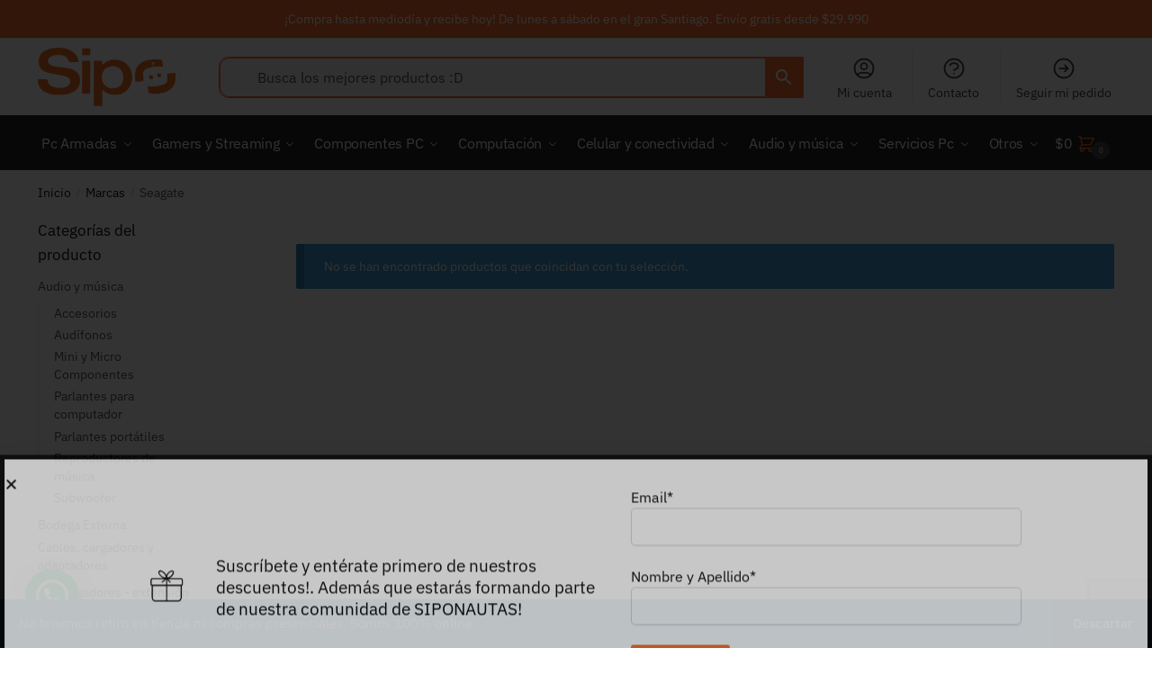

--- FILE ---
content_type: text/html; charset=utf-8
request_url: https://www.google.com/recaptcha/api2/anchor?ar=1&k=6Lc4THQrAAAAAEr6PzKn8ZoONxoXmYXH1Ivb5lfH&co=aHR0cHM6Ly9zaXBvb25saW5lLmNsOjQ0Mw..&hl=en&v=PoyoqOPhxBO7pBk68S4YbpHZ&size=invisible&anchor-ms=20000&execute-ms=30000&cb=7wj00k7n4ix2
body_size: 48701
content:
<!DOCTYPE HTML><html dir="ltr" lang="en"><head><meta http-equiv="Content-Type" content="text/html; charset=UTF-8">
<meta http-equiv="X-UA-Compatible" content="IE=edge">
<title>reCAPTCHA</title>
<style type="text/css">
/* cyrillic-ext */
@font-face {
  font-family: 'Roboto';
  font-style: normal;
  font-weight: 400;
  font-stretch: 100%;
  src: url(//fonts.gstatic.com/s/roboto/v48/KFO7CnqEu92Fr1ME7kSn66aGLdTylUAMa3GUBHMdazTgWw.woff2) format('woff2');
  unicode-range: U+0460-052F, U+1C80-1C8A, U+20B4, U+2DE0-2DFF, U+A640-A69F, U+FE2E-FE2F;
}
/* cyrillic */
@font-face {
  font-family: 'Roboto';
  font-style: normal;
  font-weight: 400;
  font-stretch: 100%;
  src: url(//fonts.gstatic.com/s/roboto/v48/KFO7CnqEu92Fr1ME7kSn66aGLdTylUAMa3iUBHMdazTgWw.woff2) format('woff2');
  unicode-range: U+0301, U+0400-045F, U+0490-0491, U+04B0-04B1, U+2116;
}
/* greek-ext */
@font-face {
  font-family: 'Roboto';
  font-style: normal;
  font-weight: 400;
  font-stretch: 100%;
  src: url(//fonts.gstatic.com/s/roboto/v48/KFO7CnqEu92Fr1ME7kSn66aGLdTylUAMa3CUBHMdazTgWw.woff2) format('woff2');
  unicode-range: U+1F00-1FFF;
}
/* greek */
@font-face {
  font-family: 'Roboto';
  font-style: normal;
  font-weight: 400;
  font-stretch: 100%;
  src: url(//fonts.gstatic.com/s/roboto/v48/KFO7CnqEu92Fr1ME7kSn66aGLdTylUAMa3-UBHMdazTgWw.woff2) format('woff2');
  unicode-range: U+0370-0377, U+037A-037F, U+0384-038A, U+038C, U+038E-03A1, U+03A3-03FF;
}
/* math */
@font-face {
  font-family: 'Roboto';
  font-style: normal;
  font-weight: 400;
  font-stretch: 100%;
  src: url(//fonts.gstatic.com/s/roboto/v48/KFO7CnqEu92Fr1ME7kSn66aGLdTylUAMawCUBHMdazTgWw.woff2) format('woff2');
  unicode-range: U+0302-0303, U+0305, U+0307-0308, U+0310, U+0312, U+0315, U+031A, U+0326-0327, U+032C, U+032F-0330, U+0332-0333, U+0338, U+033A, U+0346, U+034D, U+0391-03A1, U+03A3-03A9, U+03B1-03C9, U+03D1, U+03D5-03D6, U+03F0-03F1, U+03F4-03F5, U+2016-2017, U+2034-2038, U+203C, U+2040, U+2043, U+2047, U+2050, U+2057, U+205F, U+2070-2071, U+2074-208E, U+2090-209C, U+20D0-20DC, U+20E1, U+20E5-20EF, U+2100-2112, U+2114-2115, U+2117-2121, U+2123-214F, U+2190, U+2192, U+2194-21AE, U+21B0-21E5, U+21F1-21F2, U+21F4-2211, U+2213-2214, U+2216-22FF, U+2308-230B, U+2310, U+2319, U+231C-2321, U+2336-237A, U+237C, U+2395, U+239B-23B7, U+23D0, U+23DC-23E1, U+2474-2475, U+25AF, U+25B3, U+25B7, U+25BD, U+25C1, U+25CA, U+25CC, U+25FB, U+266D-266F, U+27C0-27FF, U+2900-2AFF, U+2B0E-2B11, U+2B30-2B4C, U+2BFE, U+3030, U+FF5B, U+FF5D, U+1D400-1D7FF, U+1EE00-1EEFF;
}
/* symbols */
@font-face {
  font-family: 'Roboto';
  font-style: normal;
  font-weight: 400;
  font-stretch: 100%;
  src: url(//fonts.gstatic.com/s/roboto/v48/KFO7CnqEu92Fr1ME7kSn66aGLdTylUAMaxKUBHMdazTgWw.woff2) format('woff2');
  unicode-range: U+0001-000C, U+000E-001F, U+007F-009F, U+20DD-20E0, U+20E2-20E4, U+2150-218F, U+2190, U+2192, U+2194-2199, U+21AF, U+21E6-21F0, U+21F3, U+2218-2219, U+2299, U+22C4-22C6, U+2300-243F, U+2440-244A, U+2460-24FF, U+25A0-27BF, U+2800-28FF, U+2921-2922, U+2981, U+29BF, U+29EB, U+2B00-2BFF, U+4DC0-4DFF, U+FFF9-FFFB, U+10140-1018E, U+10190-1019C, U+101A0, U+101D0-101FD, U+102E0-102FB, U+10E60-10E7E, U+1D2C0-1D2D3, U+1D2E0-1D37F, U+1F000-1F0FF, U+1F100-1F1AD, U+1F1E6-1F1FF, U+1F30D-1F30F, U+1F315, U+1F31C, U+1F31E, U+1F320-1F32C, U+1F336, U+1F378, U+1F37D, U+1F382, U+1F393-1F39F, U+1F3A7-1F3A8, U+1F3AC-1F3AF, U+1F3C2, U+1F3C4-1F3C6, U+1F3CA-1F3CE, U+1F3D4-1F3E0, U+1F3ED, U+1F3F1-1F3F3, U+1F3F5-1F3F7, U+1F408, U+1F415, U+1F41F, U+1F426, U+1F43F, U+1F441-1F442, U+1F444, U+1F446-1F449, U+1F44C-1F44E, U+1F453, U+1F46A, U+1F47D, U+1F4A3, U+1F4B0, U+1F4B3, U+1F4B9, U+1F4BB, U+1F4BF, U+1F4C8-1F4CB, U+1F4D6, U+1F4DA, U+1F4DF, U+1F4E3-1F4E6, U+1F4EA-1F4ED, U+1F4F7, U+1F4F9-1F4FB, U+1F4FD-1F4FE, U+1F503, U+1F507-1F50B, U+1F50D, U+1F512-1F513, U+1F53E-1F54A, U+1F54F-1F5FA, U+1F610, U+1F650-1F67F, U+1F687, U+1F68D, U+1F691, U+1F694, U+1F698, U+1F6AD, U+1F6B2, U+1F6B9-1F6BA, U+1F6BC, U+1F6C6-1F6CF, U+1F6D3-1F6D7, U+1F6E0-1F6EA, U+1F6F0-1F6F3, U+1F6F7-1F6FC, U+1F700-1F7FF, U+1F800-1F80B, U+1F810-1F847, U+1F850-1F859, U+1F860-1F887, U+1F890-1F8AD, U+1F8B0-1F8BB, U+1F8C0-1F8C1, U+1F900-1F90B, U+1F93B, U+1F946, U+1F984, U+1F996, U+1F9E9, U+1FA00-1FA6F, U+1FA70-1FA7C, U+1FA80-1FA89, U+1FA8F-1FAC6, U+1FACE-1FADC, U+1FADF-1FAE9, U+1FAF0-1FAF8, U+1FB00-1FBFF;
}
/* vietnamese */
@font-face {
  font-family: 'Roboto';
  font-style: normal;
  font-weight: 400;
  font-stretch: 100%;
  src: url(//fonts.gstatic.com/s/roboto/v48/KFO7CnqEu92Fr1ME7kSn66aGLdTylUAMa3OUBHMdazTgWw.woff2) format('woff2');
  unicode-range: U+0102-0103, U+0110-0111, U+0128-0129, U+0168-0169, U+01A0-01A1, U+01AF-01B0, U+0300-0301, U+0303-0304, U+0308-0309, U+0323, U+0329, U+1EA0-1EF9, U+20AB;
}
/* latin-ext */
@font-face {
  font-family: 'Roboto';
  font-style: normal;
  font-weight: 400;
  font-stretch: 100%;
  src: url(//fonts.gstatic.com/s/roboto/v48/KFO7CnqEu92Fr1ME7kSn66aGLdTylUAMa3KUBHMdazTgWw.woff2) format('woff2');
  unicode-range: U+0100-02BA, U+02BD-02C5, U+02C7-02CC, U+02CE-02D7, U+02DD-02FF, U+0304, U+0308, U+0329, U+1D00-1DBF, U+1E00-1E9F, U+1EF2-1EFF, U+2020, U+20A0-20AB, U+20AD-20C0, U+2113, U+2C60-2C7F, U+A720-A7FF;
}
/* latin */
@font-face {
  font-family: 'Roboto';
  font-style: normal;
  font-weight: 400;
  font-stretch: 100%;
  src: url(//fonts.gstatic.com/s/roboto/v48/KFO7CnqEu92Fr1ME7kSn66aGLdTylUAMa3yUBHMdazQ.woff2) format('woff2');
  unicode-range: U+0000-00FF, U+0131, U+0152-0153, U+02BB-02BC, U+02C6, U+02DA, U+02DC, U+0304, U+0308, U+0329, U+2000-206F, U+20AC, U+2122, U+2191, U+2193, U+2212, U+2215, U+FEFF, U+FFFD;
}
/* cyrillic-ext */
@font-face {
  font-family: 'Roboto';
  font-style: normal;
  font-weight: 500;
  font-stretch: 100%;
  src: url(//fonts.gstatic.com/s/roboto/v48/KFO7CnqEu92Fr1ME7kSn66aGLdTylUAMa3GUBHMdazTgWw.woff2) format('woff2');
  unicode-range: U+0460-052F, U+1C80-1C8A, U+20B4, U+2DE0-2DFF, U+A640-A69F, U+FE2E-FE2F;
}
/* cyrillic */
@font-face {
  font-family: 'Roboto';
  font-style: normal;
  font-weight: 500;
  font-stretch: 100%;
  src: url(//fonts.gstatic.com/s/roboto/v48/KFO7CnqEu92Fr1ME7kSn66aGLdTylUAMa3iUBHMdazTgWw.woff2) format('woff2');
  unicode-range: U+0301, U+0400-045F, U+0490-0491, U+04B0-04B1, U+2116;
}
/* greek-ext */
@font-face {
  font-family: 'Roboto';
  font-style: normal;
  font-weight: 500;
  font-stretch: 100%;
  src: url(//fonts.gstatic.com/s/roboto/v48/KFO7CnqEu92Fr1ME7kSn66aGLdTylUAMa3CUBHMdazTgWw.woff2) format('woff2');
  unicode-range: U+1F00-1FFF;
}
/* greek */
@font-face {
  font-family: 'Roboto';
  font-style: normal;
  font-weight: 500;
  font-stretch: 100%;
  src: url(//fonts.gstatic.com/s/roboto/v48/KFO7CnqEu92Fr1ME7kSn66aGLdTylUAMa3-UBHMdazTgWw.woff2) format('woff2');
  unicode-range: U+0370-0377, U+037A-037F, U+0384-038A, U+038C, U+038E-03A1, U+03A3-03FF;
}
/* math */
@font-face {
  font-family: 'Roboto';
  font-style: normal;
  font-weight: 500;
  font-stretch: 100%;
  src: url(//fonts.gstatic.com/s/roboto/v48/KFO7CnqEu92Fr1ME7kSn66aGLdTylUAMawCUBHMdazTgWw.woff2) format('woff2');
  unicode-range: U+0302-0303, U+0305, U+0307-0308, U+0310, U+0312, U+0315, U+031A, U+0326-0327, U+032C, U+032F-0330, U+0332-0333, U+0338, U+033A, U+0346, U+034D, U+0391-03A1, U+03A3-03A9, U+03B1-03C9, U+03D1, U+03D5-03D6, U+03F0-03F1, U+03F4-03F5, U+2016-2017, U+2034-2038, U+203C, U+2040, U+2043, U+2047, U+2050, U+2057, U+205F, U+2070-2071, U+2074-208E, U+2090-209C, U+20D0-20DC, U+20E1, U+20E5-20EF, U+2100-2112, U+2114-2115, U+2117-2121, U+2123-214F, U+2190, U+2192, U+2194-21AE, U+21B0-21E5, U+21F1-21F2, U+21F4-2211, U+2213-2214, U+2216-22FF, U+2308-230B, U+2310, U+2319, U+231C-2321, U+2336-237A, U+237C, U+2395, U+239B-23B7, U+23D0, U+23DC-23E1, U+2474-2475, U+25AF, U+25B3, U+25B7, U+25BD, U+25C1, U+25CA, U+25CC, U+25FB, U+266D-266F, U+27C0-27FF, U+2900-2AFF, U+2B0E-2B11, U+2B30-2B4C, U+2BFE, U+3030, U+FF5B, U+FF5D, U+1D400-1D7FF, U+1EE00-1EEFF;
}
/* symbols */
@font-face {
  font-family: 'Roboto';
  font-style: normal;
  font-weight: 500;
  font-stretch: 100%;
  src: url(//fonts.gstatic.com/s/roboto/v48/KFO7CnqEu92Fr1ME7kSn66aGLdTylUAMaxKUBHMdazTgWw.woff2) format('woff2');
  unicode-range: U+0001-000C, U+000E-001F, U+007F-009F, U+20DD-20E0, U+20E2-20E4, U+2150-218F, U+2190, U+2192, U+2194-2199, U+21AF, U+21E6-21F0, U+21F3, U+2218-2219, U+2299, U+22C4-22C6, U+2300-243F, U+2440-244A, U+2460-24FF, U+25A0-27BF, U+2800-28FF, U+2921-2922, U+2981, U+29BF, U+29EB, U+2B00-2BFF, U+4DC0-4DFF, U+FFF9-FFFB, U+10140-1018E, U+10190-1019C, U+101A0, U+101D0-101FD, U+102E0-102FB, U+10E60-10E7E, U+1D2C0-1D2D3, U+1D2E0-1D37F, U+1F000-1F0FF, U+1F100-1F1AD, U+1F1E6-1F1FF, U+1F30D-1F30F, U+1F315, U+1F31C, U+1F31E, U+1F320-1F32C, U+1F336, U+1F378, U+1F37D, U+1F382, U+1F393-1F39F, U+1F3A7-1F3A8, U+1F3AC-1F3AF, U+1F3C2, U+1F3C4-1F3C6, U+1F3CA-1F3CE, U+1F3D4-1F3E0, U+1F3ED, U+1F3F1-1F3F3, U+1F3F5-1F3F7, U+1F408, U+1F415, U+1F41F, U+1F426, U+1F43F, U+1F441-1F442, U+1F444, U+1F446-1F449, U+1F44C-1F44E, U+1F453, U+1F46A, U+1F47D, U+1F4A3, U+1F4B0, U+1F4B3, U+1F4B9, U+1F4BB, U+1F4BF, U+1F4C8-1F4CB, U+1F4D6, U+1F4DA, U+1F4DF, U+1F4E3-1F4E6, U+1F4EA-1F4ED, U+1F4F7, U+1F4F9-1F4FB, U+1F4FD-1F4FE, U+1F503, U+1F507-1F50B, U+1F50D, U+1F512-1F513, U+1F53E-1F54A, U+1F54F-1F5FA, U+1F610, U+1F650-1F67F, U+1F687, U+1F68D, U+1F691, U+1F694, U+1F698, U+1F6AD, U+1F6B2, U+1F6B9-1F6BA, U+1F6BC, U+1F6C6-1F6CF, U+1F6D3-1F6D7, U+1F6E0-1F6EA, U+1F6F0-1F6F3, U+1F6F7-1F6FC, U+1F700-1F7FF, U+1F800-1F80B, U+1F810-1F847, U+1F850-1F859, U+1F860-1F887, U+1F890-1F8AD, U+1F8B0-1F8BB, U+1F8C0-1F8C1, U+1F900-1F90B, U+1F93B, U+1F946, U+1F984, U+1F996, U+1F9E9, U+1FA00-1FA6F, U+1FA70-1FA7C, U+1FA80-1FA89, U+1FA8F-1FAC6, U+1FACE-1FADC, U+1FADF-1FAE9, U+1FAF0-1FAF8, U+1FB00-1FBFF;
}
/* vietnamese */
@font-face {
  font-family: 'Roboto';
  font-style: normal;
  font-weight: 500;
  font-stretch: 100%;
  src: url(//fonts.gstatic.com/s/roboto/v48/KFO7CnqEu92Fr1ME7kSn66aGLdTylUAMa3OUBHMdazTgWw.woff2) format('woff2');
  unicode-range: U+0102-0103, U+0110-0111, U+0128-0129, U+0168-0169, U+01A0-01A1, U+01AF-01B0, U+0300-0301, U+0303-0304, U+0308-0309, U+0323, U+0329, U+1EA0-1EF9, U+20AB;
}
/* latin-ext */
@font-face {
  font-family: 'Roboto';
  font-style: normal;
  font-weight: 500;
  font-stretch: 100%;
  src: url(//fonts.gstatic.com/s/roboto/v48/KFO7CnqEu92Fr1ME7kSn66aGLdTylUAMa3KUBHMdazTgWw.woff2) format('woff2');
  unicode-range: U+0100-02BA, U+02BD-02C5, U+02C7-02CC, U+02CE-02D7, U+02DD-02FF, U+0304, U+0308, U+0329, U+1D00-1DBF, U+1E00-1E9F, U+1EF2-1EFF, U+2020, U+20A0-20AB, U+20AD-20C0, U+2113, U+2C60-2C7F, U+A720-A7FF;
}
/* latin */
@font-face {
  font-family: 'Roboto';
  font-style: normal;
  font-weight: 500;
  font-stretch: 100%;
  src: url(//fonts.gstatic.com/s/roboto/v48/KFO7CnqEu92Fr1ME7kSn66aGLdTylUAMa3yUBHMdazQ.woff2) format('woff2');
  unicode-range: U+0000-00FF, U+0131, U+0152-0153, U+02BB-02BC, U+02C6, U+02DA, U+02DC, U+0304, U+0308, U+0329, U+2000-206F, U+20AC, U+2122, U+2191, U+2193, U+2212, U+2215, U+FEFF, U+FFFD;
}
/* cyrillic-ext */
@font-face {
  font-family: 'Roboto';
  font-style: normal;
  font-weight: 900;
  font-stretch: 100%;
  src: url(//fonts.gstatic.com/s/roboto/v48/KFO7CnqEu92Fr1ME7kSn66aGLdTylUAMa3GUBHMdazTgWw.woff2) format('woff2');
  unicode-range: U+0460-052F, U+1C80-1C8A, U+20B4, U+2DE0-2DFF, U+A640-A69F, U+FE2E-FE2F;
}
/* cyrillic */
@font-face {
  font-family: 'Roboto';
  font-style: normal;
  font-weight: 900;
  font-stretch: 100%;
  src: url(//fonts.gstatic.com/s/roboto/v48/KFO7CnqEu92Fr1ME7kSn66aGLdTylUAMa3iUBHMdazTgWw.woff2) format('woff2');
  unicode-range: U+0301, U+0400-045F, U+0490-0491, U+04B0-04B1, U+2116;
}
/* greek-ext */
@font-face {
  font-family: 'Roboto';
  font-style: normal;
  font-weight: 900;
  font-stretch: 100%;
  src: url(//fonts.gstatic.com/s/roboto/v48/KFO7CnqEu92Fr1ME7kSn66aGLdTylUAMa3CUBHMdazTgWw.woff2) format('woff2');
  unicode-range: U+1F00-1FFF;
}
/* greek */
@font-face {
  font-family: 'Roboto';
  font-style: normal;
  font-weight: 900;
  font-stretch: 100%;
  src: url(//fonts.gstatic.com/s/roboto/v48/KFO7CnqEu92Fr1ME7kSn66aGLdTylUAMa3-UBHMdazTgWw.woff2) format('woff2');
  unicode-range: U+0370-0377, U+037A-037F, U+0384-038A, U+038C, U+038E-03A1, U+03A3-03FF;
}
/* math */
@font-face {
  font-family: 'Roboto';
  font-style: normal;
  font-weight: 900;
  font-stretch: 100%;
  src: url(//fonts.gstatic.com/s/roboto/v48/KFO7CnqEu92Fr1ME7kSn66aGLdTylUAMawCUBHMdazTgWw.woff2) format('woff2');
  unicode-range: U+0302-0303, U+0305, U+0307-0308, U+0310, U+0312, U+0315, U+031A, U+0326-0327, U+032C, U+032F-0330, U+0332-0333, U+0338, U+033A, U+0346, U+034D, U+0391-03A1, U+03A3-03A9, U+03B1-03C9, U+03D1, U+03D5-03D6, U+03F0-03F1, U+03F4-03F5, U+2016-2017, U+2034-2038, U+203C, U+2040, U+2043, U+2047, U+2050, U+2057, U+205F, U+2070-2071, U+2074-208E, U+2090-209C, U+20D0-20DC, U+20E1, U+20E5-20EF, U+2100-2112, U+2114-2115, U+2117-2121, U+2123-214F, U+2190, U+2192, U+2194-21AE, U+21B0-21E5, U+21F1-21F2, U+21F4-2211, U+2213-2214, U+2216-22FF, U+2308-230B, U+2310, U+2319, U+231C-2321, U+2336-237A, U+237C, U+2395, U+239B-23B7, U+23D0, U+23DC-23E1, U+2474-2475, U+25AF, U+25B3, U+25B7, U+25BD, U+25C1, U+25CA, U+25CC, U+25FB, U+266D-266F, U+27C0-27FF, U+2900-2AFF, U+2B0E-2B11, U+2B30-2B4C, U+2BFE, U+3030, U+FF5B, U+FF5D, U+1D400-1D7FF, U+1EE00-1EEFF;
}
/* symbols */
@font-face {
  font-family: 'Roboto';
  font-style: normal;
  font-weight: 900;
  font-stretch: 100%;
  src: url(//fonts.gstatic.com/s/roboto/v48/KFO7CnqEu92Fr1ME7kSn66aGLdTylUAMaxKUBHMdazTgWw.woff2) format('woff2');
  unicode-range: U+0001-000C, U+000E-001F, U+007F-009F, U+20DD-20E0, U+20E2-20E4, U+2150-218F, U+2190, U+2192, U+2194-2199, U+21AF, U+21E6-21F0, U+21F3, U+2218-2219, U+2299, U+22C4-22C6, U+2300-243F, U+2440-244A, U+2460-24FF, U+25A0-27BF, U+2800-28FF, U+2921-2922, U+2981, U+29BF, U+29EB, U+2B00-2BFF, U+4DC0-4DFF, U+FFF9-FFFB, U+10140-1018E, U+10190-1019C, U+101A0, U+101D0-101FD, U+102E0-102FB, U+10E60-10E7E, U+1D2C0-1D2D3, U+1D2E0-1D37F, U+1F000-1F0FF, U+1F100-1F1AD, U+1F1E6-1F1FF, U+1F30D-1F30F, U+1F315, U+1F31C, U+1F31E, U+1F320-1F32C, U+1F336, U+1F378, U+1F37D, U+1F382, U+1F393-1F39F, U+1F3A7-1F3A8, U+1F3AC-1F3AF, U+1F3C2, U+1F3C4-1F3C6, U+1F3CA-1F3CE, U+1F3D4-1F3E0, U+1F3ED, U+1F3F1-1F3F3, U+1F3F5-1F3F7, U+1F408, U+1F415, U+1F41F, U+1F426, U+1F43F, U+1F441-1F442, U+1F444, U+1F446-1F449, U+1F44C-1F44E, U+1F453, U+1F46A, U+1F47D, U+1F4A3, U+1F4B0, U+1F4B3, U+1F4B9, U+1F4BB, U+1F4BF, U+1F4C8-1F4CB, U+1F4D6, U+1F4DA, U+1F4DF, U+1F4E3-1F4E6, U+1F4EA-1F4ED, U+1F4F7, U+1F4F9-1F4FB, U+1F4FD-1F4FE, U+1F503, U+1F507-1F50B, U+1F50D, U+1F512-1F513, U+1F53E-1F54A, U+1F54F-1F5FA, U+1F610, U+1F650-1F67F, U+1F687, U+1F68D, U+1F691, U+1F694, U+1F698, U+1F6AD, U+1F6B2, U+1F6B9-1F6BA, U+1F6BC, U+1F6C6-1F6CF, U+1F6D3-1F6D7, U+1F6E0-1F6EA, U+1F6F0-1F6F3, U+1F6F7-1F6FC, U+1F700-1F7FF, U+1F800-1F80B, U+1F810-1F847, U+1F850-1F859, U+1F860-1F887, U+1F890-1F8AD, U+1F8B0-1F8BB, U+1F8C0-1F8C1, U+1F900-1F90B, U+1F93B, U+1F946, U+1F984, U+1F996, U+1F9E9, U+1FA00-1FA6F, U+1FA70-1FA7C, U+1FA80-1FA89, U+1FA8F-1FAC6, U+1FACE-1FADC, U+1FADF-1FAE9, U+1FAF0-1FAF8, U+1FB00-1FBFF;
}
/* vietnamese */
@font-face {
  font-family: 'Roboto';
  font-style: normal;
  font-weight: 900;
  font-stretch: 100%;
  src: url(//fonts.gstatic.com/s/roboto/v48/KFO7CnqEu92Fr1ME7kSn66aGLdTylUAMa3OUBHMdazTgWw.woff2) format('woff2');
  unicode-range: U+0102-0103, U+0110-0111, U+0128-0129, U+0168-0169, U+01A0-01A1, U+01AF-01B0, U+0300-0301, U+0303-0304, U+0308-0309, U+0323, U+0329, U+1EA0-1EF9, U+20AB;
}
/* latin-ext */
@font-face {
  font-family: 'Roboto';
  font-style: normal;
  font-weight: 900;
  font-stretch: 100%;
  src: url(//fonts.gstatic.com/s/roboto/v48/KFO7CnqEu92Fr1ME7kSn66aGLdTylUAMa3KUBHMdazTgWw.woff2) format('woff2');
  unicode-range: U+0100-02BA, U+02BD-02C5, U+02C7-02CC, U+02CE-02D7, U+02DD-02FF, U+0304, U+0308, U+0329, U+1D00-1DBF, U+1E00-1E9F, U+1EF2-1EFF, U+2020, U+20A0-20AB, U+20AD-20C0, U+2113, U+2C60-2C7F, U+A720-A7FF;
}
/* latin */
@font-face {
  font-family: 'Roboto';
  font-style: normal;
  font-weight: 900;
  font-stretch: 100%;
  src: url(//fonts.gstatic.com/s/roboto/v48/KFO7CnqEu92Fr1ME7kSn66aGLdTylUAMa3yUBHMdazQ.woff2) format('woff2');
  unicode-range: U+0000-00FF, U+0131, U+0152-0153, U+02BB-02BC, U+02C6, U+02DA, U+02DC, U+0304, U+0308, U+0329, U+2000-206F, U+20AC, U+2122, U+2191, U+2193, U+2212, U+2215, U+FEFF, U+FFFD;
}

</style>
<link rel="stylesheet" type="text/css" href="https://www.gstatic.com/recaptcha/releases/PoyoqOPhxBO7pBk68S4YbpHZ/styles__ltr.css">
<script nonce="BgqEW8dYsbsh0DEveuN6zA" type="text/javascript">window['__recaptcha_api'] = 'https://www.google.com/recaptcha/api2/';</script>
<script type="text/javascript" src="https://www.gstatic.com/recaptcha/releases/PoyoqOPhxBO7pBk68S4YbpHZ/recaptcha__en.js" nonce="BgqEW8dYsbsh0DEveuN6zA">
      
    </script></head>
<body><div id="rc-anchor-alert" class="rc-anchor-alert"></div>
<input type="hidden" id="recaptcha-token" value="[base64]">
<script type="text/javascript" nonce="BgqEW8dYsbsh0DEveuN6zA">
      recaptcha.anchor.Main.init("[\x22ainput\x22,[\x22bgdata\x22,\x22\x22,\[base64]/[base64]/[base64]/[base64]/[base64]/[base64]/KGcoTywyNTMsTy5PKSxVRyhPLEMpKTpnKE8sMjUzLEMpLE8pKSxsKSksTykpfSxieT1mdW5jdGlvbihDLE8sdSxsKXtmb3IobD0odT1SKEMpLDApO08+MDtPLS0pbD1sPDw4fFooQyk7ZyhDLHUsbCl9LFVHPWZ1bmN0aW9uKEMsTyl7Qy5pLmxlbmd0aD4xMDQ/[base64]/[base64]/[base64]/[base64]/[base64]/[base64]/[base64]\\u003d\x22,\[base64]\\u003d\\u003d\x22,\x22woxew5haw5RGw7LDsMOwfMKUcMKTwrdHfi10S8O2b1gowqM2HlAJwr0XwrJkQwcABSZ7wqXDthfDkWjDq8OzwqIgw4nCkg7DmsOtRmvDpU5qwobCvjVHYS3DiwNzw7jDtnkWwpfCtcOIw4vDow/CkBjCm3RkTAQ4w7LCkSYTworCtcO/[base64]/CjsOOKsOkAcOCw7vCjsKAbx7CrsO4w7Awbn/ChcOAZMKXJ8O6dcOsYGjCtxbDuznDozEcGUIFckQww64Kw5fClxbDjcKXQnMmMTHDh8K6w5kOw4dWaC7CuMO9wqfDjcOGw73CuwDDvMOdw6U3wqTDqMKMw4p2AQfDlMKUYsKSB8K9QcKdOcKqe8KISBtRXiDCkEnCpcO/[base64]/[base64]/CqcK7w4RHwrsHNsK/B3fCn8KBw5/[base64]/w7jCmMOiFHfCmsK9w4pCwqR/w4fChcKUNF9JDcONDcKhA2vDqz/[base64]/Ci8OPM8KWwpRrc18tU8KRJcOLJQlFUnbDu8OJcBpIwrpwwocSBcKhw7nDnMOaOsO1w6knTsOqwozCg3vDlxBnC3x+EcOew41Ew4J9b3kBw77DoFnCjcO/IsKFVgvCpsKOw6dRw6I5QMOiF27DhQHCusOowp5SbsO3Jl8swpvCl8OCw611w4bCuMKNf8OVPi1awrFrBF1/wp9Vw6TCiijCjRvCq8KqwpHDisKEWhnDqsKnf0xgw53CohYjwoQaRTFkw7DDtMOhw5LDv8KBZMKQwpzCj8OTT8OldMK0B8O/[base64]/Dtl7DmMK/IMK9w6FiAMODwpzDoUvDpCldw5fCpsK6JGwKwpPDsHhve8KJPnbDgcOxLsONwpxbwpoKwoVGw4/[base64]/wqvDsQXDkMOkP0N7w78hwq53wp7ChMKlw590QVR8FsOxXwcOwo8LRcKPCAnClsOCw79ywpTDlsODQcK4wr/[base64]/DhCdMcn1Sw7HDmkQGK1B8ZcKGwqXDm8KawrjCu0x8FADCv8KTPcK9RcOHw5TDvioWw6IUTVPDm3wWwqbCrhsyw4/DuAvCtcOhcsKcw70dw4FKwoYfwo13wrhMw7nDthI4F8KJXsOuGhDCujXClTUBCDRWwq8+w4saw5JQwr9Kw5DDuMOCSMK1wr/[base64]/[base64]/[base64]/w5nCo0/Du2LCsHHCncOewoN7w4jCk1vDvDdcw5V/worDhsO/w7QrVmXCi8OZKj8taEVCwqNeJHbCvcO5U8K/ByVswrFhwrNGPsKQV8O7w4LDlsKOw4PDsD0accK/[base64]/bVA/wo/DocOlwpLDv8KCw7s0TcKKw4vDk8KWUsOdD8O+ET1zeMOKw4LCoFgEwqfDknMww5Fqw4bDqR4VS8OaW8Kca8KUVMOFw5NYD8OELHLDusOiOMOgw7JYWx7DpsKkw7zDih/[base64]/CohfDkhzCmirCpMOMw6tgw7Jxw5pyMUTDtUPCmgfDhMOFKSMFX8KpfU0BXGPDvGQzNgvCiGEdAMOzwoYbAzsXVDfDv8KeQU98wqbDmwvDq8KqwqM1AzHDh8O7On3DmDIzfMKhZnEfw6rDkE/DhMK8w59Vw6EIOMOmbyDCrMKywotlWF3Dm8KRQCLDosKpcsO4wr3CqxEAwq/CrllBw7cODMOsLGvDhUDDow7CjsKEMMOcwp8NecOoEMOPIMOICcKDHVLClh1MdsO/Y8KkCzImwpHDisOHwoAWIcO3aH3DpsO9w7zCslAZNsO4wqZuw5Y/w6HCj1hDG8K7wp0zGMK/wrQtbW10w5TDisKCH8K1wozDiMKZJcKVCQHDkcOowp9MwoPCosKrwqzDq8O/b8KXFkEdw7ENa8Koa8OVYSEGwoMIEyHDskQ4HnkAw5HCp8KVwrt1wrTDusOxeCXCr2bCjMKnEsO/w6bCiHPClcOPF8ONBMO0FnZcw44XRMOULMOeK8KZw5jDjQPDj8Kdw4AbI8OOBx/Dj0Jww4YgQMOBbntZacKNw7R8UVjCr0XDlGTDtRTCiGofw7Ehw6rDuzXCvAoLwotyw7vCuz/Du8OkcnnCilfCj8O/wpjDpsOUN1rDk8KDwrwsw4HDh8K/wobCtWdkOyJfw4Zpw7s0LxTCigQjwrfCqsK1MwIdDcK1wo3Cgl8UwpZSU8K2wpQ/YF7CrnfDmsOgR8KSE2QME8ONwo4OwpjCoypBJloRLA5vwqjDp358w7UDwp9IeErCqMO3w5jCgy4hT8KTP8Khwos2H1luwqsWAcOaR8OuYVwVIWvDkcKjwqPCm8KzIsO9wq/CpnAmw7vDhcKsW8K+wp0yw5rDihRCw4DCucKmTcKlQMKqw6vCmMK5N8OUwopCw6DDlMKpbhcQwrHCl0dhw4RSE2BBwqrDnnLCuwDDjcKMeEDCssOAa0tFUgkIw7YkBhAMWsOXUHBWDBYcAx54GcORNcOZI8KpHMKYw6M9NcOYA8OKK2HDlMOfHRTChj/[base64]/KcKOw4/Cv8OJw6vChsKTw71bwqN9SSkcZ8Kuw4HDr8O2G1J0SEQ+w6wTGTfCm8OvPsOGw7bCg8Otw4HDksKkBMOvJwnDvcKTNsOuWTnDosKhw5lywq3Dn8KKw7DChTTDlkLDlcKsGjjDmVTClGEgw5fDp8Otw581wrLClsKgFsKmwoPCisKGwqooRcKtw4XDjwXDmVvDkQrDmR/Dp8OgV8KGwp/DncOswqbChMO9w43DtGXCgcOnJ8KHKwfDjsOjM8OcwpU3J30JOsOidsO5agBZKnDDvMKzw5DCkMO4wo1zw5geCnfDvUfDnRPDssOzwoLCgGAPw4RFbRcNw4HDhzfDqQFgCnjDrkRzw6XDmB/CrsKOwrzCsjrChcOowrtFw40mwr1CwqXDlMKVw5HCvT1JIw1sExYSwoPDo8O4wq7CiMK/[base64]/DmU3DhkfCosKPwpzCtcOIw4EyaMOjw4nDl2bCrQTCm3fCoX94wo9hwrHDhC3Dl0EjB8KAPMKQwq1lwqNIESTDqxBgwpgPGMKOBFBkw7s0w7ZNw4slwq3Cn8OJw6HDssKowoYPw5R/w6TDjsKqRh7DrcOCK8OLwrFPR8KsZRgqw5xDw4bClcKFdQlqwoRvw5XChmVTw7xaOBxEBMKvKRHDnMOJw77Dr0TCpgE9VksDOsK8SsOTw6bDrX0GN0XClMK/AsO2BEByEiRyw7DCoHwMC3wjw4HDqMOgw6RVwrzCo0MfRQEFw5jDkxA1wrfDm8Olw5Q6w48vC33CqsOOWMOIw78kH8Ktw4R2cC7DoMKKXsOiXcOmUBnChzLCrC/Dh17CkcKpKsK9EcOPIhvDlS7DpgbDrcOfwpTDqsK/w4cDBsO/w5gaL0XDsArCk2HCpA7DoAUfW2DDpMOMw6HDoMKrwp/CvX9eVHDClF17QsKNw7vCr8KrwrLCoSHDkVIvTE9MC3NmGHXDrkDCjcOYwqLDlcK/CMOWw6vDusOTaj7DljfDti3Di8KSBcKcw5fCu8K5wrPDgMKzW2YQwrRdw4bDunFjw6TDpsOJw44Qw5lmwqXDuMKrdy/DkFLDn8OTw5t1w4oWfMKHw5DCkVfCrMO7w7DDg8OxQSDDscKQw5zDtSrDrMKyCHfCglINw5LCuMOrwrkhWMORw67Cj15pw5pXw5vCocOhRMOFIDDCocO2ViDDqWUzwozCvgY3wqBwwoEpEGvDiEZGw4h0wosewpJwwrdDw5RXHm3Cj1LCtsKow6rCjcK/w64rw4VjwqJjw5zCmcOKAz49w4ElwqQ7wqDCjQTDkMONfMKZA17CgkpDWsOvdlpSf8KXwqTDl1rCrk5Sw41TwoXDtcOywo02SMK1w4lUw4gDMAYMwpRZZiFEwqvDhjPChsOhGMOzQMOmJ0obZyJTwofCq8Orwp9CU8O9wqwmw7w2w7/CrMKEIClyKHLCusOtw6TColvDgcO7SMKsKMOEBR3CqsK+V8OaFMOYegXDiCR/dlDCnsO9NcKhw4/DhsKec8OTw6xfwrEswoTDsl90aR/[base64]/[base64]/CsE/CgcK2w7XCuMOuwrHDsMKIwqzCtcOCZzswQcKEw4pgw7AUFjfCpETCk8Kiw5PDvsOxOsK6wqfCo8KDWG4VTlIxFsKhEMOzw77DgT/CghsJw47Cg8KJwoXCmDnDuwbCnRLChiHDvzobw59bwr0dw6gOw4HDp2pPw5NMw5DDvsKSaMKYwooGK8K0w7/[base64]/CucOkwqfCnigQwqzDrmErRcKMLi8He8K7KUN/[base64]/[base64]/wps8w6Bpwp5ffsKOEQg+NDVbX8OeEwfCj8KRw7JLwpTDhRIgw6gZwqEXwpkUC2R/MVFrccOgZgbCoXfDp8KeQHRzwojDocO1w4k7wofDk0o1SAkswr7CisKZF8OiBsKKw7BHF0HCvxXCpWpwwpJ7MMKVw5bDv8KcL8KyYUrDk8O4a8OgCMK8GWTCn8O/w6jCpy3DqylswpAQSsKEwoQAw4PCuMOFNBjCrsOOwp8RNz5Gw40yfldgw4Frd8O/[base64]/wpMTCVrCkcKgw4IhTQM5wpEmAMK/RCvChXpxVW5ow4NDb8Ovb8K6w4YJw5lfJ8OOcilxwq5awqDDk8K8em18w4DCvsKSwqXDpMO+AQTDpGYJwovDiDNQOsOOH1gxVGnDuBXCskJvw7s0GWQwwpZJQcKSTwFrwoXDjSrDnsOqw6FNwonDoMOFwoHCsTU4DMK/[base64]/w5Yzwr7DkcOhIifCkRXCh8KwY8OsSHEQwofDsT/CjQZfQsO2w45yXMO2WAh+wqQOXsK5I8KXIMKELkAlwq80wo3DucO8wpzDpcOawrRawqPDj8KWZ8KVR8KUd3/CgDrCk0XCrisow5HDlMKNwpIrwrzDuMKmCMOIw7VDw4XCicO/w7jDsMObw4fDlxDClHfDumEcd8KEAMKAKS53wowPwoBpwp/[base64]/w73ChjYEwr9HB8K5w6lcNcKINHFnw7F7wpbCssOXw4BowrojwpYvPnLDocKPwrrClcKtwqUYJsOhw53DiXMnwo3Dv8OpwqnChno/[base64]/Di8KCC8KLwqRMwpc0UV1ER1Viw4VGw73DuHLDosOEwrTClcKVwoTCj8KbXwdcC2E4cGwkM3/ChsOSw5pLw7J9BsKVXcOVw4fDqMO2N8O9wpHCsyoVIcKeUnfCrQB/[base64]/[base64]/DgcO1wod4woh6eHhMPsOowoM/[base64]/CvsKdw4A+wpN2w5wAYMKcw7Jyw5ZqCQDCujHCu8KTw6ICw4M7wp/CksKhJsOaDC/DkMOnNcOMCV/CksKjLg7DgVVEUALDuAPCu1AOXMOoGMKFwqLCqMKQYMK2w7Qpw6FdETA3wpo3w43CucOxd8Kew5M/wqAeMsKGwr3DncOgwqoXDMK/w6pQwr/Clm7Cj8OHw6jCtcKgw75MGMKee8KYwqnDvjnCpMK3wrMcPBBKURDCt8KvYmArIsKkZnXCrcODwpXDmT4Bw7jDr1jCtF3Cuj9pNsKWwqXCkkJtwpfCp2hMwoDCkn7CjcOOCDoiwpjChcOTw53Dk2bCv8K8RcKPfF0SSyYDFMOqwq/[base64]/CilIWwrXCgsKoIcOcE8OgTsOmS8KVJcKdRMKFGi9eUcOeCxovNk0rwohCEcKGw4zCscOtw4TChkXDmzLDlcOcTMKGQ0RAwo58NzF0RcKqwqULF8Ocw43DrsOkdHd8ecOLwp3DoBF9w5jCtj/ClRR6w7JFHgkaw6PDk3gcfWPCtzlbw63CtBnCoHsWwq9nFMOVwpjDhTTDpcKrw6cWwprCkU5Bwq5IWsO4e8K5a8KEWmvDnwtDD3U7G8OoGSgsw5bCkUDDnMK9w7nCtcKETgAsw5NOw4VyUEcmwrbDqA3CqsKvElDCuzPCiHXDgsKTAXUaFGsuwpbCnsO7a8Kwwp/CkcKiFsKof8OfYBLCqcKQG1jCs8KTBiNsw78/[base64]/[base64]/Ds3ghPMKHa8KFXmjCp1E/M8KFwr3Dq8O1DHM7LUXCsU7CoGfCn3c6LsKjXcO1Q1rCplHDjxrDoEnDvcORbMO0wozCvsKjwqVwYB3DqMOeAsOfw5XCp8OhY8KMFjATTRPCrcKoTcKsNA0awq9lw6HDk24yw6bDicK0wqgxw4ozZ3E2GiJrwoVrwrXCpFoxX8KRwqTCoQorPwbDnApuCsKCT8KKcX/DocKFwpkODcKGOWt/wrIlw53Dv8OyChHDrWLDr8KtI0Qgw7DDlsKBw7/DlcOKwr7Cq3U8wrfDmETCgcOhR2MCZw8ywqDCr8Orw4bCtcKUw6APUT0gX2NUw4DDiHHDpwnCrsO2w6XDi8O0XE/DnmfCusKRw4TCj8KowqwlKxPCozg1KhzCn8O0RWXCvHDCo8OwwrbCmUUsKmp4w4HDv33DhhVJKFJ5w4XDgElhSCZ2FsKaScOsCB/DsMKHR8Ojw58XTUJZwp7ChcOzIMK9DgQIAcOPw7fCmwXCvU1lwrfDlcOOwqXCq8Olw53CtMKRwqIlw5fDi8KVOcKSwpLCsxIhwqsvUVLCgMOKw6rDrcKoKcOsQ1LDkcOUUBXDuGvDuMKzw5ksE8K0w4TDmnLCs8KWayFzG8KUccOVwqPDrsOhwpEVwq/DtkA5w5/[base64]/CoxNDwrnDs8O1RTsOTEZew4t3wrPCl8Oew5LDkA3DscOiB8OmwpvCpijDnW/CsxBDasOQdQnDicKWScOJwpURwpjCiiTCicKHwrV7wr5Aw7vCj25US8K6Ol11wq4Bw6cow7rCk1EAMMK/wrlnw6nDgcKnw5jCkiZ7D3HDpMOKwo8/w6TCui5pXsOPA8Kfw5Ngw7ADajvDpMOlwrPDgD5ewoLCvWYowrvCiWh7wr/Dh28MwoZuNC3CgGnDhMKEw5DCo8K8wrBbw7vCmcKNd3XCpcKVaMKXwqt1wpcNw6PCi0smwoVZwpPDjTARw53DrsOHw7kYACfCqyEDw4LDkXTDrXjDr8KNPMOOLcO6wrfDpMOZwoHCnMK0f8OIwqnDqMOsw695w6oETSwpEVo4dMKXeD/CtMO8Z8Kuw5EnKid8w5BWEsO3RMKPZ8OtwoYFwq1/RcOOwr1FZsKGw4QLwoxYYcKqBcOvCsO1SDsswrnCq1rDqcKYwrTCm8KjVMKvR14cHw0Pb1tyw7ceHU/[base64]/[base64]/w4rDrcKDZjfCqsOtw6XCisOnNyDCjnTDtyxewrAfwr3ChsO+cBXDlSvCl8OpAgPCvcO5wohzL8Onw5gBw4BbGRQCWsKRMW/Cp8O1w7pIw7nCjMKRw7QiNATDlwfChkt7w4Eaw7MWNBh4w68LZ23DhyMsw7XCnsKveT5twqRhw6EpwpzDqT7Chj/CgMOGw5XDusK+KSlmR8KswqvDpyzDtX4EFsKPP8Ovw5lXW8Obwq/DjMKTw7zDk8KyFlJfNBXDm0PDr8OPwrvDk1JLw4/[base64]/TMOcw5RVwow6QcKPw6nCksOwA8K+wp9gNCTDlVEeH8KLe0LDp3Iiw4PCgzlRwqZuI8KzTH7CixzDsMObQn7Cr2oGw7pHCsK7CcKxaWUlSnHChG7ChsK0EXrCgFjDlF9ZJ8KMw6gDw6XCvcK7YgldI0ISH8Ogw7bDkMOnwqzDqxBMw6VqPizCqsKXU1/[base64]/DlMKiUADCqsOJfEzDpsKTwoLCi3vCg8KtTiHCksK/ccKfwrLCoiDDpCMAw58tLT3CnMOgNcKCQ8O3G8ORUcKlwo0AAEfCjSbDjMOaRsOQw4fCiFDCqDF6w4TCqsOTwoPCr8K+PC3Dm8OHw6IPGDrCgsKyeW9rVi/Dg8KRSRMbRsKIAMK2KcKcw7/CtcKUQcOXUcOowoQMZ1jCl8OrwrHCsMKGw7Inwp/CsD9NJ8OcOT/[base64]/[base64]/ZGDDnjANc8K1w6/ChgjDmsOpVUkYwoEmwq80wqdtLWQRwpNcw6/[base64]/w5ZDDV7Dq8Okw73Dp3nDucKQDnbDmzbDtDdvWcOAFiHDj8Obw7ECwqvDoV0qAm4mPsO+wpwSCcKjw7IaZmzCucKjZkPDisOewpVIw7nDgsKNw5p6fzQCwrXCpnF9w7VzVQ0lw4PDnsKjw6HDqMKxwoQswpnClgoywr/[base64]/CuDHDnxnDhMOfwofCoz0NwqUOw6XCssOtFMOJNMO7aiNDIShEUMK8woNDw7I/YxUWa8OEMSMzIBrDkyp+U8K1FxEnW8KvL2rDgCrCimQww5dhw5fDk8Osw7lew6HDnBwPbDtXwpLCtcOaw6rCvQfDpynDj8KqwotLw7nCvChLwrvCviPDicKhw5DDsWkbwoArw5Mkw7/[base64]/DhMOKe0vDi8O2fU/CncO+w5ANRMOtcsKRwpsHR3/[base64]/CrMO4YcOjJsO4B3JKCcKBVRFJcCjCn2NTw756IF9bBMOXw5rDiSnDpEHDncOsBsOXfsO/wrnCu8KTwo7CjScVw49aw6t2X3cJwojDgsKRJgwdasOVwqMdUcO0wr3CjQbDsMKQOcK1LsKiYMKddsKxw7xBw6Fgw4s2wr0dwotRKibDqT/DkHt7w4p+wow4e3zDicO0woPCsMKhDmrDoVjDrsK1wq3Cl3Fgw5zDvMKXBsK7R8OYwqrDi21PwojCpQ/Dm8OMwprDjsKBCsK9NAQqw5zCkmBVwoEfwqBJM1xBUHPCisOFwoVXUwhfwrzDugPDqGPDvx45bRRiLlNQwqRWwpTCrcOWwofCucKNScODwoIVwocJwpUPwo3Dr8Kaw43DgsOubcKcHitmYWp3ecOiw6t5wqYywq0swoTCpx8OPwFybsOYMcKjTg/ChMO+Rz0mwpPCuMKUwrfDmFLChkzCrsOPw4zDp8K+w4M3worDnsOTw5fCqQ5rNMKLwo3DuMK4wpgEd8Orw4HCucKDwoAvJMK8A2bCh24lwoTCl8O/[base64]/[base64]/w6rDsGLDjk/CpMKsTEY2NcKNw7QfC0rDg8KVwrEmEUfCs8K1N8KMKygJPcK3WT0/JcKDasK3OEkUYsKRw6HDtMKUF8KmWD8Ew7bCghcKw5TCuXLDnsKew645D1/[base64]/[base64]/[base64]/CsK8w63DrcOQw4zCnGXDrDAPUxbCjCQnAmbCpcKgw48xwpDDncK4wp7DmxELwrYIBlXDoSolwp7DqzjClBp9wr7CtlHDsy/Cv8KQwrsuAsOaPcK7w5XDu8KSbmAlw5/[base64]/ClcOow7zDlllXO8OTO8KOw6DDthzDu8O+wr/CjsK0AsKDwpHCoMOww4HDrw0EMMKEd8OAIgIeBsOMeT3DnRDDoMKoXMK7YcKdwrHCqsKhDibCusKYwqzCiR1ew7XCl1ZuE8KDRQEcwqPDvDfCosKJwqTCjsOMw5AKEMOLwoXDssKgOsOmwoEEw5jDtsKQwobDgMKxPjdmwo1uVynDqHjDrC/CijnDtUDDrcOZQBUDw5jCh1rDo3YGQRzCl8OBNcOtwr7CusK7GMO1w5DDosOXw7BDcAkeYksaZyocw7nDmcO3wp3Ds1osdSg/woDCnQJIScOicWJoQ8OmAVI3cADCoMOjwrApHXfDokrDo1XCgMO8Y8Ouw60xcsOpw4LDmEfDlSvCtzLCvMKLAFpjw4FFwq/CqgTDnjUcwoVzAQIYUcKtBsO7w5DCqcOFfnbDnsKsTsOkwpsJFcKGw7kuw4nDohoDdsKKeBZwaMOywpI6wonCgTjDjHcsKyTDnsK9wpsmwrXChV/Cu8KtwrpSw7gIIjTCtA9twovCtcKiEMKpw7lOw4hRYcOqenR1w4DCtijDhsOzw7wDRUQqWETCjHnCr3IWwrPDgD3DkcOLQgXCscKRUGzClMKwEkZrwrvDuMOZwofDssO/[base64]/ChMK4w6DChsKib2nCsT97ZsKRFFN5M8OOEcKYwp3DrsOpRRjCrjTDtTjCuk1hwodjw5UFP8OqwoDDo0YnD154w6UIIQdjwr7Cn0tTw6h6woRVwoMpC8OmYS8pwq/[base64]/CiSDDvsOgw5HCiEBMwqnCogcvQVVkesOswoQQw6FVw616A07CqVQHwoxFI23CjRXDhDnDmsOhw7zCvz92J8OKwpbDiMObLUQQdXpWwogwRcO9wobCnXcmwo5dYygRwr98wp7CjXsgXDBaw7Bob8O+JsOcwpnDn8K9wqd/w4TClC3CpMOYwpEGfMKCw7NMwroCfE0Pw7RRRMKFIzTDscOOP8OSecKWI8OjNsOveAvCo8O9SMOtw7kmOzAmwo/[base64]/CrR7CicKDU8OOC2nDqyvCpsKuQsO3woN0wpnCvMKid1fCl8OSZntjwoFxTjXCt3LCh1TDmnDCmVFHw5c+w49ew4Brw7wTw4fCtsOFScKIC8K4wofCp8K6w5cuYMOUCQnClsKYw7bCgcKKwoUyIGnCmnrChcOiNxM3w4LDn8OUAhbClmLDmBJUw5bCj8OsewpgakY/wqgzw6TDuiAiwqB6bcONwotmw54Rw5bDqjpPw6I9w7fDhVJpOcKiIcKAOGjDjVFeV8OlwolIwqXChit/wp5Tw7wUU8Kuw6lkwojDs8KjwoU/RmzCnVzCr8O9T2nCs8K5PlDClcKdwpg8ZioBYh5pw5tKY8KuElgBTV4oZ8OVb8Ovw4EnQx/Dm0I8w4cJwoJ/w4rDkTLCv8OKAlM+NMOnE2EME3DDkG12A8KIw6MAY8KSXRTCqykucwfDr8O0wpHDiMOWw7vCjlvCjcKJW0vCn8OIwqXDq8Kcw6EaUH8cwrMbKcKzwrtbw4UIMsKgfzjDgsK/[base64]/CsAo2w4HCgjthHsODOsOyXsK8w6wfwropw4EiF2fCvsOIUHDCjMKxNlBbw4DDrwsEenbClcORw6Mmw6onCSh2dcOLwoXDr2/DhsOxb8KOXsK7W8O6YFPCqcOtw7LDvAEaw6rDq8KLw4PCuisGwqHDlsO9w6UUw5xjw5rDvkJGGEbCi8ONcMOaw7dWw6LDgQ7Cp3wfw6Itw5/CoiLDjgANFcKiP0jDlMOULyrDvAoSLcKDwo/DocKXQMKOHExmwqRxPcKqw4zCtcKVw73Cn8KBXhghwp7Dny5sJcKSw4/[base64]/woHCtHXCtX9uwqp9w7nDsg7CncKRe8KUwo7DqsOqw7dMSjx2w7t6NsK2wq/CnW7CuMK5w5w5wr3CnMKSw7TCvmNqwr/[base64]/DpnIJU2TDt8KEKCnCjcOhw60rZnXCrCDDg8OLw40Zw6XDmMOiYgDDjcORw7kXLcOSwrfDqMKKNwA8UE3DnnUswqR3I8KeCMOBwqIIwqY/w73CusOlB8K0w7REwoPCkMO5wrZ8w5zCsjLDm8KSDWFxw7LDtkURdcK2RcKew5/Cs8OxwqfCq0zCksKDd1gQw7zDo2/DtWvDlEzDlcKuw4QzwqDChMK0w79bWGtWDMOOXk9XwozCsCxBaBp5d8ObQcOWwrPDpjd3wrnDsxVCw4rChcOLwpl1wprCtnTCqVvCmsKMTcKnBcOQw64lwpJ5wonDk8O7T1FhbSTCusKMw4V/wonCoho4w6R6MMK6wrHDh8KIB8OlwqjDiMKqw6ARw5RvGnpJwrQxciLCmFTDkMOdF0zCjk3CsStBPsO7w7TDv2QKwoDCnMKlfQ9xw6TDnsOHVsKQCRHDj17CojYIw5NVTzDChcOgw5A4VGvDgU3DlsO/[base64]/[base64]/[base64]/[base64]/CgC/Dh8K9w5Qpw4NVFE7DpMKswpQ/w4p+E8Otw4DDr8OrwpDCmA9Bw53CusKeOcOAwpHDtMOZw6prw4PChcKuw4wBwqvDscOXw4xywoDCmU8LwozCssKCw7M/w7o0w60KA8OSZzbDvkzDssOtwqxBwo/DpcOZS1jCtsKawr3CjVFEccKfw7JRwrPCssO3VcKCCTnCoi3CvwjDvGEjOcK8egzDhMKKwoxpwpQXYMKBwqbCrhbDr8OHDGbCv3QeKcK+VcKwE2PCpz3CrHnDinNzYcKxwpDCvTp2Pkl/cwRBcmpYw4pSJC7DolfCpMKvw5zDhz4gKQHDhiMDMX3ChsOlw7csbsKpCmMMwoZhSFpHwp/DrMOdw6rCixMqwrEpAAcIw5kkw4XCqWFJwo1wKMKlwpzCtMOQwr4Yw7ZWc8OawpfDvcK9GcKjwobDsVnDvhbCqcOowrrDqzBrECBHw5jDkBvCq8KoBiXCiAgdw6TDoyTDsi0ww6hfwoPDkcOuwos2wpTCiw/[base64]/ChQp6w7jDt8KJYcOiw7rDiDzCp8KxYMOdFzgzJMKJVidJwqMuwosFw6Naw5EWw5JndcO8wq4fw7fDnMOcwqUVwpTDuWJbRcKzbsOJNcKSw5/DlnosTcOAJMKCXXbCmVvDr1bDiFF0cmzCnBsOw7jDmXXCu3QQf8KQwpjDscOEw6TCuRx5XcOpGTUHw4hjw67Dsy/CrMKsw70XwoTDh8OhaMOJBMKkV8K3VcOiwqozZMOPNk8idMK0w4LCjMObwpfCmMKww5zCqMOeNANEOEjDj8OTCWlFUiQjRxUHw5jCoMKlHw3Cq8OtGEXCvGFzwr0ew5XCq8Kbw596CsO+wpstGAHCs8OXw5UCJUTCnid7w7TCsMKuwrTChxLCiifDv8Odw4o/w7IuPzo7w5XDoyvCrsKkw7tpwpbCk8OefsOEwo0QwpoewrLDnWHDu8OwayfDkMOWwpfDjsOHX8Kywrl7wrQOMk09LDZ6HH7Dk1ZWwqUbw4XDicKNw5DDtcK4BcOUwpJUQsKsdsKlw5/[base64]/EBRaw4obwrwww7BDZ2FZGkjCusKPUD7Dlk4Gw5bClsKVw6PDvx3DuknDncKpw5snw4LDm2BbAsO8w7c/w5jClQrDrRrDkcOMw4fChBvCpMOXwrbDi1TDpMO+wpnCgcKMwoLDlVwVccOPw6Mcw4XDp8OxBTfDscOWaHPCrRrDoz1xwr/DrDLCry/Dj8KWOHvCpMKhwoBSKcKaLwwSF1fDq1UWwrN4CRjDmlrCuMOow751wr1Ow6Q5EcOTwrJ8H8Kowqg8WgUBw5zDvsOZOMOsdDo3woR/RsKIwrtFPBFpw6/Dh8O8w7sUYGnDgMO1A8OCwpfCucKUw7nDnhHChcK8BArDh07CmkzDjyFSBsKowobCgRLChWYFYwHDtTIbw6LDjcO1J2EXw4x/wpEbwqTDg8OGw6sjwoI2w7DDrcKpOsKvR8OgIcOvwonCo8KMwpMEd8OIAn5pw4/[base64]/DvsKRPsKAdFgxWcK/w4MdecOjTy/Du8KFMsKdw5V+wq0TNyTDg8O2fMOkEX/CusKhw7UZw44Mw67CtcOgw7NzQEMyW8K6w6kCa8OIwpQUwoh3wopLPcKKdVfCqsKDAMKzWsOQOj3Do8OvwrHCi8KCZnFFw7rDmDsqDi/CpUrDrgwqw7LDoQvCswtqX2fClltKw4/DgsKFw6zDqDExw5/[base64]/wolza8Opw7rDl3s2OUoRw5QewqocEXI6W8OfdcKqJBDDpsOVwo/[base64]/[base64]/CjCvCgEJYwoAwb1kuw7HCqsK0cULDocOvwrbCjm9ywqQXw4jDhSzDucKAEcK8wr/DncKdw7zCmnjDnMOMwo5uBQ7DisKPwoTDpQ9Sw5YWKB3DmAc2acOXwpDDnV5fw4drJ0zDnMKScmciTHsbw7bCqcOsWEjDmix8w687w7XCj8KcQMKNKsK4w6Ztw6lCGcKUwrLClcKGVwrDiH3DoB0OworCuCcFU8KEFQB6DhFGwr/Dq8O2PEgKBwrCiMKww5NYw5TCp8K+ZMOXbcO3w6/Crg4aLkHDg3scwo4hwoXDicORVi95w6zCnFAzw73CrMO5CMOgcMKDXAdww77CkD/Ck0PDoVJxRcK8w5NYZnM0wp9SeXbCrhQNQsKAwq3DoB9UwpDClSnClsKawobDiibCoMKZYcKlwqjDoTXDi8KNwqLCq0PCpH1/wpA5w4QLMlXCocORw5jDo8OxfsOaHWvCuMOSYic8w51dWDnCi1zChBNCT8OGdXDCsUXCtcKEw47CgMOGWTVhwozDqMO/w549w6RuwqrCtQnDpcK6w6B4wpZBw7c7w4VAOsOvTRfDq8O9wqjDs8OwO8KDwqLDrm8QUMOtcnTDp2xlQMObNcOnw6BDRXxIwro4wqvCi8O4an/DtsOYFMOyGcKXw5rCnwFtd8KYwq1wMn3CsX3ChA7Dq8Ofwqt4A2zCmsKbwqjDvDYQYcOAw5XDrsKaWk/[base64]/[base64]/[base64]\\u003d\x22],null,[\x22conf\x22,null,\x226Lc4THQrAAAAAEr6PzKn8ZoONxoXmYXH1Ivb5lfH\x22,0,null,null,null,1,[21,125,63,73,95,87,41,43,42,83,102,105,109,121],[1017145,797],0,null,null,null,null,0,null,0,null,700,1,null,0,\[base64]/76lBhnEnQkZnOKMAhmv8xEZ\x22,0,1,null,null,1,null,0,0,null,null,null,0],\x22https://sipoonline.cl:443\x22,null,[3,1,1],null,null,null,1,3600,[\x22https://www.google.com/intl/en/policies/privacy/\x22,\x22https://www.google.com/intl/en/policies/terms/\x22],\x22TA3cGPYu8zFDqMF/PiL/rw/vuL5NNQ33fQJ69aXJe3E\\u003d\x22,1,0,null,1,1769456575921,0,0,[112,88,65],null,[40,204,249,144],\x22RC-m0CKDXY1wVCtLg\x22,null,null,null,null,null,\x220dAFcWeA4LfDW6LAo9hHUrcPyvoIhFoYm5rhtuBKW5MdIKEu3EcGnxZmoQhBMycc1Q5GurXKSVkrV8U8hXD0qso175sPgz1PcYHg\x22,1769539375844]");
    </script></body></html>

--- FILE ---
content_type: text/html; charset=utf-8
request_url: https://www.google.com/recaptcha/api2/aframe
body_size: -249
content:
<!DOCTYPE HTML><html><head><meta http-equiv="content-type" content="text/html; charset=UTF-8"></head><body><script nonce="4Til8lxUrgU-ySiUCQfwaw">/** Anti-fraud and anti-abuse applications only. See google.com/recaptcha */ try{var clients={'sodar':'https://pagead2.googlesyndication.com/pagead/sodar?'};window.addEventListener("message",function(a){try{if(a.source===window.parent){var b=JSON.parse(a.data);var c=clients[b['id']];if(c){var d=document.createElement('img');d.src=c+b['params']+'&rc='+(localStorage.getItem("rc::a")?sessionStorage.getItem("rc::b"):"");window.document.body.appendChild(d);sessionStorage.setItem("rc::e",parseInt(sessionStorage.getItem("rc::e")||0)+1);localStorage.setItem("rc::h",'1769452978225');}}}catch(b){}});window.parent.postMessage("_grecaptcha_ready", "*");}catch(b){}</script></body></html>